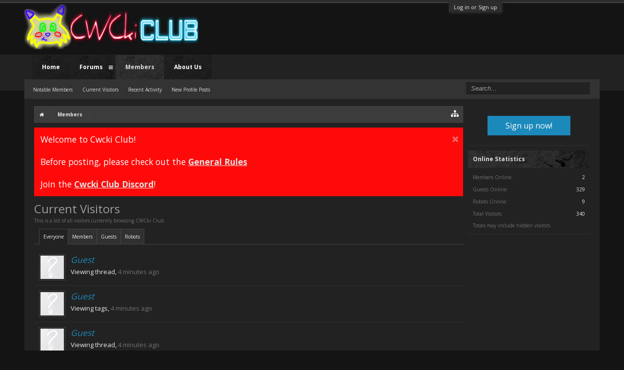

--- FILE ---
content_type: text/html; charset=UTF-8
request_url: https://cwcki.club/index.php?online/&page=8
body_size: 6784
content:
    <!DOCTYPE html>
    <html id="XenForo" lang="en-US" dir="LTR" class="Public NoJs LoggedOut Sidebar RunDeferred Responsive" xmlns:fb="http://www.facebook.com/2008/fbml">
    <head>
    
    	<meta charset="utf-8" />
    	<meta http-equiv="X-UA-Compatible" content="IE=Edge,chrome=1" />
    	
    		<meta name="viewport" content="width=device-width, initial-scale=1" />
    	
    	
    		<base href="https://cwcki.club/" />
    		<script>
    			var _b = document.getElementsByTagName('base')[0], _bH = "https://cwcki.club/";
    			if (_b && _b.href != _bH) _b.href = _bH;
    		</script>
    	

    	<title>Current Visitors | CWCki Club</title>
    	
    	<noscript><style>.JsOnly, .jsOnly { display: none !important; }</style></noscript>
    	<link rel="stylesheet" href="css.php?css=xenforo,form,public&amp;style=2&amp;dir=LTR&amp;d=1765598844" />
    	<link rel="stylesheet" href="css.php?css=login_bar,member_list,notices,panel_scroller,xenforo_member_list_item&amp;style=2&amp;dir=LTR&amp;d=1765598844" />
	
    	
    		<link rel="stylesheet" href="https://maxcdn.bootstrapcdn.com/font-awesome/4.4.0/css/font-awesome.min.css">
    	
    	
    		<link href='//fonts.googleapis.com/css?family=Open+Sans:400,700' rel='stylesheet' type='text/css'>
    	
    	

    	
    		<script src="js/jquery/jquery-1.11.0.min.js"></script>	
		
	<script src="js/xenforo/xenforo.js?_v=535ab629"></script>

     

    	<link rel="apple-touch-icon" href="https://cwcki.club/styles/flatawesomedark/xenforo/logo.og.png" />
    	<link rel="alternate" type="application/rss+xml" title="RSS feed for CWCki Club" href="index.php?forums/-/index.rss" />
    	<meta name="description" content="This is a list of all visitors currently browsing CWCki Club." />
    	<link rel="prev" href="index.php?online/&amp;page=7" /><link rel="next" href="index.php?online/&amp;page=9" />
    
	<script async src="https://pagead2.googlesyndication.com/pagead/js/adsbygoogle.js?client=ca-pub-4620451219570065"
     crossorigin="anonymous"></script>
    </head>

    <body>
    

    
    	

<div id="loginBar">
	<div class="pageWidth">
		<div class="pageContent">	
			<h3 id="loginBarHandle">
				<label for="LoginControl"><a href="index.php?login/" class="concealed noOutline">Log in or Sign up</a></label>
			</h3>
			
			<span class="helper"></span>

			
		</div>
	</div>
</div>
    
     
    <div class="topHelper"></div>
    <div id="headerMover">
    	<div id="headerProxy"></div>
     

    <div id="content" class="online_list">
    	<div class="pageWidth">
    		<div class="pageContent">
    			<!-- main content area -->
    			
    			
    			
    			
    				<div class="mainContainer">
    					<div class="mainContent">
    						
    						
    						
    						
    						<div class="breadBoxTop ">
    							
    							

<nav>
	

	<fieldset class="breadcrumb">
		<a href="index.php?misc/quick-navigation-menu" class="OverlayTrigger jumpMenuTrigger" data-cacheOverlay="true" title="Open quick navigation"><i class="fa fa-sitemap"></i></a>
			
		<div class="boardTitle"><strong>CWCki Club</strong></div>
		
		<span class="crumbs">
			
				<span class="crust homeCrumb" itemscope="itemscope" itemtype="http://data-vocabulary.org/Breadcrumb">
					<a href="http://cwcki.club" class="crumb" rel="up" itemprop="url"><span itemprop="title"><i class="fa fa-home"></i></span></a>
					<span class="arrow"><span></span></span>
				</span>
			
			
			
				<span class="crust selectedTabCrumb" itemscope="itemscope" itemtype="http://data-vocabulary.org/Breadcrumb">
					<a href="https://cwcki.club/index.php?members/" class="crumb" rel="up" itemprop="url"><span itemprop="title">Members</span></a>
					<span class="arrow"><span>&gt;</span></span>
				</span>
			
			
			
		</span>
	</fieldset>
</nav>
    						</div>
    						
    						
    						
    					
    						<!--[if lt IE 8]>
    							<p class="importantMessage">You are using an out of date browser. It  may not display this or other websites correctly.<br />You should upgrade or use an <a href="https://www.google.com/chrome/browser/" target="_blank">alternative browser</a>.</p>
    						<![endif]-->

    						
    						





<div class="PanelScroller Notices" data-vertical="0" data-speed="400" data-interval="4000">
	<div class="scrollContainer">
		<div class="PanelContainer">
			<ol class="Panels">
				
					<li class="panel Notice DismissParent notice_12 " data-notice="12">
	
	<div class="baseHtml noticeContent">Welcome to Cwcki Club!<BR><BR>
Before posting, please check out the <B><U><A href="http://cwcki.club/index.php?threads/general-rules.2361/">General Rules</a></u></b><BR>
<BR>
Join the <b><u><a href="https://discord.gg/mXVmsMbtqM">Cwcki Club Discord</A></u></b>!</div>
	
	
		<a href="index.php?account/dismiss-notice&amp;notice_id=12"
			title="Dismiss Notice" class="DismissCtrl Tooltip" data-offsetx="7" data-tipclass="flipped"><i class="fa fa-times"></i></a>
</li>
				
			</ol>
		</div>
	</div>
	
	
</div>



						
    						
    						
    						
    												
    							<!-- h1 title, description -->
    							<div class="titleBar">
    								
    								<h1>Current Visitors</h1>
    								
    								<p id="pageDescription" class="muted ">This is a list of all visitors currently browsing CWCki Club.</p>
    							</div>
    						
    						
    						
    						
    						
    						<!-- main template -->
    						
 




<ul class="tabs">
	<li class="active"><a href="index.php?online/">Everyone</a></li>
	<li class=""><a href="index.php?online/&amp;type=registered">Members</a></li>
	<li class=""><a href="index.php?online/&amp;type=guest">Guests</a></li>
	<li class=""><a href="index.php?online/&amp;type=robot">Robots</a></li>
</ul>


	<ol class="section memberList">
		
			

<li class="primaryContent memberListItem">

	<a class="avatar Avs" data-avatarhtml="true"><span class="img s" style="background-image: url('styles/flatawesomedark/xenforo/avatars/avatar_s.png')"></span></a>

	<div class="extra">
					
				</div>

	<div class="member">
	
		
			<h3 class="username guest dimmed">Guest</h3>
		
		
		
			<div class="contentInfo">
					
						
							Viewing thread,
						
					
					<abbr class="DateTime muted" data-time="1769018265" data-diff="255" data-datestring="Jan 21, 2026" data-timestring="11:57 AM">Jan 21, 2026 at 11:57 AM</abbr>
				</div>
		
		
	</div>
	
</li>	
		
			

<li class="primaryContent memberListItem">

	<a class="avatar Avs" data-avatarhtml="true"><span class="img s" style="background-image: url('styles/flatawesomedark/xenforo/avatars/avatar_s.png')"></span></a>

	<div class="extra">
					
				</div>

	<div class="member">
	
		
			<h3 class="username guest dimmed">Guest</h3>
		
		
		
			<div class="contentInfo">
					
						
							Viewing tags,
						
					
					<abbr class="DateTime muted" data-time="1769018263" data-diff="257" data-datestring="Jan 21, 2026" data-timestring="11:57 AM">Jan 21, 2026 at 11:57 AM</abbr>
				</div>
		
		
	</div>
	
</li>	
		
			

<li class="primaryContent memberListItem">

	<a class="avatar Avs" data-avatarhtml="true"><span class="img s" style="background-image: url('styles/flatawesomedark/xenforo/avatars/avatar_s.png')"></span></a>

	<div class="extra">
					
				</div>

	<div class="member">
	
		
			<h3 class="username guest dimmed">Guest</h3>
		
		
		
			<div class="contentInfo">
					
						
							Viewing thread,
						
					
					<abbr class="DateTime muted" data-time="1769018263" data-diff="257" data-datestring="Jan 21, 2026" data-timestring="11:57 AM">Jan 21, 2026 at 11:57 AM</abbr>
				</div>
		
		
	</div>
	
</li>	
		
			

<li class="primaryContent memberListItem">

	<a class="avatar Avs" data-avatarhtml="true"><span class="img s" style="background-image: url('styles/flatawesomedark/xenforo/avatars/avatar_s.png')"></span></a>

	<div class="extra">
					
				</div>

	<div class="member">
	
		
			<h3 class="username guest dimmed">Guest</h3>
		
		
		
			<div class="contentInfo">
					
						
							Viewing thread <em><a href="index.php?threads/yt-8-13-hasbro-mlp-g4-must-continue-no-mlp-g5.2010/" class="PreviewTooltip" data-previewUrl="index.php?threads/yt-8-13-hasbro-mlp-g4-must-continue-no-mlp-g5.2010/preview">YT 8/13 - Hasbro! MLP G4 Must Continue; NO MLP G5!</a></em>,
						
					
					<abbr class="DateTime muted" data-time="1769018262" data-diff="258" data-datestring="Jan 21, 2026" data-timestring="11:57 AM">Jan 21, 2026 at 11:57 AM</abbr>
				</div>
		
		
	</div>
	
</li>	
		
			

<li class="primaryContent memberListItem">

	<a class="avatar Avs" data-avatarhtml="true"><span class="img s" style="background-image: url('styles/flatawesomedark/xenforo/avatars/avatar_s.png')"></span></a>

	<div class="extra">
					
				</div>

	<div class="member">
	
		
			<h3 class="username guest dimmed">Guest</h3>
		
		
		
			<div class="contentInfo">
					
						
							Viewing unknown page,
						
					
					<abbr class="DateTime muted" data-time="1769018259" data-diff="261" data-datestring="Jan 21, 2026" data-timestring="11:57 AM">Jan 21, 2026 at 11:57 AM</abbr>
				</div>
		
		
	</div>
	
</li>	
		
			

<li class="primaryContent memberListItem">

	<a class="avatar Avs" data-avatarhtml="true"><span class="img s" style="background-image: url('styles/flatawesomedark/xenforo/avatars/avatar_s.png')"></span></a>

	<div class="extra">
					
				</div>

	<div class="member">
	
		
			<h3 class="username guest dimmed">Guest</h3>
		
		
		
			<div class="contentInfo">
					
						
							Viewing forum list,
						
					
					<abbr class="DateTime muted" data-time="1769018259" data-diff="261" data-datestring="Jan 21, 2026" data-timestring="11:57 AM">Jan 21, 2026 at 11:57 AM</abbr>
				</div>
		
		
	</div>
	
</li>	
		
			

<li class="primaryContent memberListItem">

	<a class="avatar Avs" data-avatarhtml="true"><span class="img s" style="background-image: url('styles/flatawesomedark/xenforo/avatars/avatar_s.png')"></span></a>

	<div class="extra">
					
				</div>

	<div class="member">
	
		
			<h3 class="username guest dimmed">Guest</h3>
		
		
		
			<div class="contentInfo">
					
						
							Viewing thread,
						
					
					<abbr class="DateTime muted" data-time="1769018257" data-diff="263" data-datestring="Jan 21, 2026" data-timestring="11:57 AM">Jan 21, 2026 at 11:57 AM</abbr>
				</div>
		
		
	</div>
	
</li>	
		
			

<li class="primaryContent memberListItem">

	<a class="avatar Avs" data-avatarhtml="true"><span class="img s" style="background-image: url('styles/flatawesomedark/xenforo/avatars/avatar_s.png')"></span></a>

	<div class="extra">
					
				</div>

	<div class="member">
	
		
			<h3 class="username guest dimmed">Guest</h3>
		
		
		
			<div class="contentInfo">
					
						
							Viewing latest content,
						
					
					<abbr class="DateTime muted" data-time="1769018257" data-diff="263" data-datestring="Jan 21, 2026" data-timestring="11:57 AM">Jan 21, 2026 at 11:57 AM</abbr>
				</div>
		
		
	</div>
	
</li>	
		
			

<li class="primaryContent memberListItem">

	<a class="avatar Avs" data-avatarhtml="true"><span class="img s" style="background-image: url('styles/flatawesomedark/xenforo/avatars/avatar_s.png')"></span></a>

	<div class="extra">
					
				</div>

	<div class="member">
	
		
			<h3 class="username guest dimmed">Guest</h3>
		
		
		
			<div class="contentInfo">
					
						
							Viewing latest content,
						
					
					<abbr class="DateTime muted" data-time="1769018255" data-diff="265" data-datestring="Jan 21, 2026" data-timestring="11:57 AM">Jan 21, 2026 at 11:57 AM</abbr>
				</div>
		
		
	</div>
	
</li>	
		
			

<li class="primaryContent memberListItem">

	<a class="avatar Avs" data-avatarhtml="true"><span class="img s" style="background-image: url('styles/flatawesomedark/xenforo/avatars/avatar_s.png')"></span></a>

	<div class="extra">
					
				</div>

	<div class="member">
	
		
			<h3 class="username guest dimmed">Guest</h3>
		
		
		
			<div class="contentInfo">
					
						
							Viewing unknown page,
						
					
					<abbr class="DateTime muted" data-time="1769018253" data-diff="267" data-datestring="Jan 21, 2026" data-timestring="11:57 AM">Jan 21, 2026 at 11:57 AM</abbr>
				</div>
		
		
	</div>
	
</li>	
		
			

<li class="primaryContent memberListItem">

	<a class="avatar Avs" data-avatarhtml="true"><span class="img s" style="background-image: url('styles/flatawesomedark/xenforo/avatars/avatar_s.png')"></span></a>

	<div class="extra">
					
				</div>

	<div class="member">
	
		
			<h3 class="username guest dimmed">Guest</h3>
		
		
		
			<div class="contentInfo">
					
						
							Viewing latest content,
						
					
					<abbr class="DateTime muted" data-time="1769018248" data-diff="272" data-datestring="Jan 21, 2026" data-timestring="11:57 AM">Jan 21, 2026 at 11:57 AM</abbr>
				</div>
		
		
	</div>
	
</li>	
		
			

<li class="primaryContent memberListItem">

	<a class="avatar Avs" data-avatarhtml="true"><span class="img s" style="background-image: url('styles/flatawesomedark/xenforo/avatars/avatar_s.png')"></span></a>

	<div class="extra">
					
				</div>

	<div class="member">
	
		
			<h3 class="username guest dimmed">Guest</h3>
		
		
		
			<div class="contentInfo">
					
						
							Viewing unknown page,
						
					
					<abbr class="DateTime muted" data-time="1769018244" data-diff="276" data-datestring="Jan 21, 2026" data-timestring="11:57 AM">Jan 21, 2026 at 11:57 AM</abbr>
				</div>
		
		
	</div>
	
</li>	
		
			

<li class="primaryContent memberListItem">

	<a class="avatar Avs" data-avatarhtml="true"><span class="img s" style="background-image: url('styles/flatawesomedark/xenforo/avatars/avatar_s.png')"></span></a>

	<div class="extra">
					
				</div>

	<div class="member">
	
		
			<h3 class="username guest dimmed">Guest</h3>
		
		
		
			<div class="contentInfo">
					
						
							Viewing latest content,
						
					
					<abbr class="DateTime muted" data-time="1769018241" data-diff="279" data-datestring="Jan 21, 2026" data-timestring="11:57 AM">Jan 21, 2026 at 11:57 AM</abbr>
				</div>
		
		
	</div>
	
</li>	
		
			

<li class="primaryContent memberListItem">

	<a class="avatar Avs" data-avatarhtml="true"><span class="img s" style="background-image: url('styles/flatawesomedark/xenforo/avatars/avatar_s.png')"></span></a>

	<div class="extra">
					
				</div>

	<div class="member">
	
		
			<h3 class="username guest dimmed">Guest</h3>
		
		
		
			<div class="contentInfo">
					
						
							Viewing forum <em><a href="index.php?forums/video-games.43/">Video Games</a></em>,
						
					
					<abbr class="DateTime muted" data-time="1769018240" data-diff="280" data-datestring="Jan 21, 2026" data-timestring="11:57 AM">Jan 21, 2026 at 11:57 AM</abbr>
				</div>
		
		
	</div>
	
</li>	
		
			

<li class="primaryContent memberListItem">

	<a class="avatar Avs" data-avatarhtml="true"><span class="img s" style="background-image: url('styles/flatawesomedark/xenforo/avatars/avatar_s.png')"></span></a>

	<div class="extra">
					
				</div>

	<div class="member">
	
		
			<h3 class="username guest dimmed">
					Robot: <a href="http://www.bing.com/bingbot.htm" target="_blank">Bing</a>
				</h3>
		
		
		
			<div class="contentInfo">
					
						
							Viewing thread <em><a href="index.php?threads/original-characters-vs-cringe.2228/" class="PreviewTooltip" data-previewUrl="index.php?threads/original-characters-vs-cringe.2228/preview">Original characters vs cringe</a></em>,
						
					
					<abbr class="DateTime muted" data-time="1769018232" data-diff="288" data-datestring="Jan 21, 2026" data-timestring="11:57 AM">Jan 21, 2026 at 11:57 AM</abbr>
				</div>
		
		
	</div>
	
</li>	
		
			

<li class="primaryContent memberListItem">

	<a class="avatar Avs" data-avatarhtml="true"><span class="img s" style="background-image: url('styles/flatawesomedark/xenforo/avatars/avatar_s.png')"></span></a>

	<div class="extra">
					
				</div>

	<div class="member">
	
		
			<h3 class="username guest dimmed">Guest</h3>
		
		
		
			<div class="contentInfo">
					
						
							Viewing unknown page,
						
					
					<abbr class="DateTime muted" data-time="1769018227" data-diff="293" data-datestring="Jan 21, 2026" data-timestring="11:57 AM">Jan 21, 2026 at 11:57 AM</abbr>
				</div>
		
		
	</div>
	
</li>	
		
			

<li class="primaryContent memberListItem">

	<a class="avatar Avs" data-avatarhtml="true"><span class="img s" style="background-image: url('styles/flatawesomedark/xenforo/avatars/avatar_s.png')"></span></a>

	<div class="extra">
					
				</div>

	<div class="member">
	
		
			<h3 class="username guest dimmed">Guest</h3>
		
		
		
			<div class="contentInfo">
					
						
							Viewing unknown page,
						
					
					<abbr class="DateTime muted" data-time="1769018225" data-diff="295" data-datestring="Jan 21, 2026" data-timestring="11:57 AM">Jan 21, 2026 at 11:57 AM</abbr>
				</div>
		
		
	</div>
	
</li>	
		
			

<li class="primaryContent memberListItem">

	<a class="avatar Avs" data-avatarhtml="true"><span class="img s" style="background-image: url('styles/flatawesomedark/xenforo/avatars/avatar_s.png')"></span></a>

	<div class="extra">
					
				</div>

	<div class="member">
	
		
			<h3 class="username guest dimmed">Guest</h3>
		
		
		
			<div class="contentInfo">
					
						
							Viewing unknown page,
						
					
					<abbr class="DateTime muted" data-time="1769018219" data-diff="301" data-datestring="Jan 21, 2026" data-timestring="11:56 AM">Jan 21, 2026 at 11:56 AM</abbr>
				</div>
		
		
	</div>
	
</li>	
		
			

<li class="primaryContent memberListItem">

	<a class="avatar Avs" data-avatarhtml="true"><span class="img s" style="background-image: url('styles/flatawesomedark/xenforo/avatars/avatar_s.png')"></span></a>

	<div class="extra">
					
				</div>

	<div class="member">
	
		
			<h3 class="username guest dimmed">Guest</h3>
		
		
		
			<div class="contentInfo">
					
						
							Viewing unknown page,
						
					
					<abbr class="DateTime muted" data-time="1769018218" data-diff="302" data-datestring="Jan 21, 2026" data-timestring="11:56 AM">Jan 21, 2026 at 11:56 AM</abbr>
				</div>
		
		
	</div>
	
</li>	
		
			

<li class="primaryContent memberListItem">

	<a class="avatar Avs" data-avatarhtml="true"><span class="img s" style="background-image: url('styles/flatawesomedark/xenforo/avatars/avatar_s.png')"></span></a>

	<div class="extra">
					
				</div>

	<div class="member">
	
		
			<h3 class="username guest dimmed">Guest</h3>
		
		
		
			<div class="contentInfo">
					
						
							Viewing unknown page,
						
					
					<abbr class="DateTime muted" data-time="1769018217" data-diff="303" data-datestring="Jan 21, 2026" data-timestring="11:56 AM">Jan 21, 2026 at 11:56 AM</abbr>
				</div>
		
		
	</div>
	
</li>	
		
	</ol>

	<div class="pageNavLinkGroup">
		


<div class="PageNav"
	data-page="8"
	data-range="2"
	data-start="6"
	data-end="10"
	data-last="17"
	data-sentinel="{{sentinel}}"
	data-baseurl="index.php?online/&amp;page=%7B%7Bsentinel%7D%7D">
	
	<span class="pageNavHeader">Page 8 of 17</span>
	
	<nav>
		
			<a href="index.php?online/&amp;page=7" class="text">&lt; Prev</a>
			
		
		
		<a href="index.php?online/" class="" rel="start">1</a>
		
		
			<a class="PageNavPrev ">&larr;</a> <span class="scrollable"><span class="items">
		
		
		
			<a href="index.php?online/&amp;page=6" class="">6</a>
		
			<a href="index.php?online/&amp;page=7" class="">7</a>
		
			<a href="index.php?online/&amp;page=8" class="currentPage ">8</a>
		
			<a href="index.php?online/&amp;page=9" class="">9</a>
		
			<a href="index.php?online/&amp;page=10" class="">10</a>
		
		
		
			</span></span> <a class="PageNavNext ">&rarr;</a>
		
		
		<a href="index.php?online/&amp;page=17" class="">17</a>
		
		
			<a href="index.php?online/&amp;page=9" class="text">Next &gt;</a>
			
		
	</nav>	
	
	
</div>

	</div>



    						
    						
    						
    						
    							<!-- login form, to be moved to the upper drop-down -->
    							







<form action="index.php?login/login" method="post" class="xenForm " id="login" style="display:none">

	

	<div class="ctrlWrapper">
		<dl class="ctrlUnit">
			<dt><label for="LoginControl">Your name or email address:</label></dt>
			<dd><input type="text" name="login" id="LoginControl" class="textCtrl" tabindex="101" /></dd>
		</dl>
	
	
		<dl class="ctrlUnit">
			<dt>
				<label for="ctrl_password">Do you already have an account?</label>
			</dt>
			<dd>
				<ul>
					<li><label for="ctrl_not_registered"><input type="radio" name="register" value="1" id="ctrl_not_registered" tabindex="105" />
						No, create an account now.</label></li>
					<li><label for="ctrl_registered"><input type="radio" name="register" value="0" id="ctrl_registered" tabindex="105" checked="checked" class="Disabler" />
						Yes, my password is:</label></li>
					<li id="ctrl_registered_Disabler">
						<input type="password" name="password" class="textCtrl" id="ctrl_password" tabindex="102" />
						<div class="lostPassword"><a href="index.php?lost-password/" class="OverlayTrigger OverlayCloser" tabindex="106">Forgot your password?</a></div>
					</li>
				</ul>
			</dd>
		</dl>
	
		
		<dl class="ctrlUnit submitUnit">
			<dt></dt>
			<dd>
				<input type="submit" class="button primary" value="Log in" tabindex="104" data-loginPhrase="Log in" data-signupPhrase="Sign up" />
				<label for="ctrl_remember" class="rememberPassword"><input type="checkbox" name="remember" value="1" id="ctrl_remember" tabindex="103" /> Stay logged in</label>
			</dd>
		</dl>
	</div>

	<input type="hidden" name="cookie_check" value="1" />
	<input type="hidden" name="redirect" value="/index.php?online/&amp;page=8" />
	<input type="hidden" name="_xfToken" value="" />

</form>
    						
    						
    					</div>
    				</div>
    				
    				<!-- sidebar -->
    				<aside>
    				    					<div id="uix_welcomeBlock" class="" data-0="background-position:0px 0px;" data-600="background-position:0px -200px;">
    				<div class="rekt_welcomeOverlay" data-0="background-position: center -50px;" data-600="background-position: center 200px;">
    				<div class="pageWidth">
    				<a href="#" class="close"><i class="uix_icon uix_icon-close"></i></a>
    				<div class="uix_welcomeBlock__content">
    				<div style="position:relative;left:10px;width:100%;box-sizing:border-box">
    				</div>
    				</div>
    				</div>
    				</div>
    				</div>
    					<div class="sidebar">
    						
    						
    						

<div class="section loginButton">		
	<div class="secondaryContent">
		<label for="LoginControl" id="SignupButton"><a href="index.php?login/" class="inner">Sign up now!</a></label>
	</div>
</div>




    						
	
	<div class="section">
		<div class="secondaryContent statsList" id="boardStats">
			<h3>Online Statistics</h3>
			<div class="pairsJustified">
				<dl class="memberCount"><dt>Members Online:</dt>
					<dd>2</dd></dl>
				<dl class="guestCount"><dt>Guests Online:</dt>
					<dd>329</dd></dl>
				<dl class="guestCount"><dt>Robots Online:</dt>
					<dd>9</dd></dl>
				<dl class="visitorCount"><dt>Total Visitors:</dt>
					<dd>340</dd></dl>
			</div>
			<div class="footnote">Totals may include hidden visitors.</div>
		</div>
	</div>
	

    						
    						
    					</div>

    				</aside>
    			
    			
     
    						
    			<div class="breadBoxBottom">

<nav>
	

	<fieldset class="breadcrumb">
		<a href="index.php?misc/quick-navigation-menu" class="OverlayTrigger jumpMenuTrigger" data-cacheOverlay="true" title="Open quick navigation"><i class="fa fa-sitemap"></i></a>
			
		<div class="boardTitle"><strong>CWCki Club</strong></div>
		
		<span class="crumbs">
			
				<span class="crust homeCrumb">
					<a href="http://cwcki.club" class="crumb"><span><i class="fa fa-home"></i></span></a>
					<span class="arrow"><span></span></span>
				</span>
			
			
			
				<span class="crust selectedTabCrumb">
					<a href="https://cwcki.club/index.php?members/" class="crumb"><span>Members</span></a>
					<span class="arrow"><span>&gt;</span></span>
				</span>
			
			
			
		</span>
	</fieldset>
</nav></div>
    			
    						
    			
    						
    		</div>
    	</div>
    </div>

    <header>
    	


<div id="header">
	<div id="logoBlock">
	<div class="pageWidth">
		<div class="pageContent">
			
			
			<div id="logo"><a href="http://cwcki.club">
				<span></span>
				
				 <span></span>
				
			</a></div>
			
			<span class="helper"></span>
		</div>
	</div>
</div>
	

<div id="navigation" class="pageWidth withSearch">
	<div class="pageContent">
		<nav>

<div class="navTabs">
	<ul class="publicTabs">
	
		<!-- home -->

		
			<li class="navTab home PopupClosed"><a href="http://cwcki.club" class="navLink">Home</a></li>
		
		
		
		<!-- extra tabs: home -->
		
		
		
		<!-- forums -->
		
			<li class="navTab forums Popup PopupControl PopupClosed">
			
				<a href="https://cwcki.club/index.php" class="navLink">Forums</a>
				<a href="https://cwcki.club/index.php" class="SplitCtrl" rel="Menu"><i class="fa fa-bars"></i></a>
				
				<div class="Menu JsOnly tabMenu forumsTabLinks">
					<div class="primaryContent menuHeader">
						<h3>Forums</h3>
						<div class="muted">Quick Links</div>
					</div>
					<ul class="secondaryContent blockLinksList">
					
						
						<li><a href="index.php?search/&amp;type=post">Search Forums</a></li>
						
						<li><a href="index.php?find-new/posts" rel="nofollow">Recent Posts</a></li>
					
					</ul>
				</div>
			</li>
		
		
		
		<!-- extra tabs: middle -->
		
		
		
		<!-- members -->
		
			<li class="navTab members selected">
			
				<a href="https://cwcki.club/index.php?members/" class="navLink">Members</a>
				<a href="https://cwcki.club/index.php?members/" class="SplitCtrl" rel="Menu"><i class="fa fa-bars"></i></a>
				
				<div class="tabLinks membersTabLinks">
					<div class="primaryContent menuHeader">
						<h3>Members</h3>
						<div class="muted">Quick Links</div>
					</div>
					<ul class="secondaryContent blockLinksList">
					
						<li><a href="index.php?members/">Notable Members</a></li>
						
						<li><a href="index.php?online/">Current Visitors</a></li>
						<li><a href="index.php?recent-activity/">Recent Activity</a></li>
						<li><a href="index.php?find-new/profile-posts">New Profile Posts</a></li>
					
					</ul>
				</div>
			</li>
						
		
		<!-- extra tabs: end -->
		
		
			
				<li class="navTab aboutus PopupClosed">
					<a href="index.php?aboutus/" class="navLink">About Us</a>

					
				</li>
			
		
		

		<!-- responsive popup -->
		<li class="navTab navigationHiddenTabs Popup PopupControl PopupClosed" style="display:none">	
						
			<a rel="Menu" class="navLink NoPopupGadget"><span class="menuIcon">Menu</span></a>
			
			<div class="Menu JsOnly blockLinksList primaryContent" id="NavigationHiddenMenu"></div>
		</li>
			
		
		<!-- no selection -->
		
		
	</ul>
	
	
</div>

<span class="helper"></span>
			
		</nav>	
	</div>
</div>
	

<div id="searchBar" class="pageWidth">
	
	<span id="QuickSearchPlaceholder" title="Search"><i class="fa fa-search"></i></span>
	<fieldset id="QuickSearch">
		<form action="index.php?search/search" method="post" class="formPopup">
			
			<div class="primaryControls">
				<!-- block: primaryControls -->
				<input type="search" name="keywords" value="" class="textCtrl" placeholder="Search..." title="Enter your search and hit enter" id="QuickSearchQuery" />				
				<!-- end block: primaryControls -->
			</div>
			
			<div class="secondaryControls">
				<div class="controlsWrapper">
				
					<!-- block: secondaryControls -->
					<dl class="ctrlUnit">
						<dt></dt>
						<dd><ul>
							<li><label><input type="checkbox" name="title_only" value="1"
								id="search_bar_title_only" class="AutoChecker"
								data-uncheck="#search_bar_thread" /> Search titles only</label></li>
						</ul></dd>
					</dl>
				
					<dl class="ctrlUnit">
						<dt><label for="searchBar_users">Posted by Member:</label></dt>
						<dd>
							<input type="text" name="users" value="" class="textCtrl AutoComplete" id="searchBar_users" />
							<p class="explain">Separate names with a comma.</p>
						</dd>
					</dl>
				
					<dl class="ctrlUnit">
						<dt><label for="searchBar_date">Newer Than:</label></dt>
						<dd><input type="date" name="date" value="" class="textCtrl" id="searchBar_date" /></dd>
					</dl>
					
					
				</div>
				<!-- end block: secondaryControls -->
				
				<dl class="ctrlUnit submitUnit">
					<dt></dt>
					<dd>
						<input type="submit" value="Search" class="button primary Tooltip" title="Find Now" />
						<div class="Popup" id="commonSearches">
							<a rel="Menu" class="button NoPopupGadget Tooltip" title="Useful Searches" data-tipclass="flipped"><span class="arrowWidget"></span></a>
							<div class="Menu">
								<div class="primaryContent menuHeader">
									<h3>Useful Searches</h3>
								</div>
								<ul class="secondaryContent blockLinksList">
									<!-- block: useful_searches -->
									<li><a href="index.php?find-new/posts&amp;recent=1" rel="nofollow">Recent Posts</a></li>
									
									<!-- end block: useful_searches -->
								</ul>
							</div>
						</div>
						<a href="index.php?search/" class="button moreOptions Tooltip" title="Advanced Search">More...</a>
					</dd>
				</dl>
				
			</div>
			
			<input type="hidden" name="_xfToken" value="" />
		</form>		
	</fieldset>
	
</div>
</div>

    	
    	
    </header>

    </div>

    <footer>
    	


<div class="footer">
	<div class="pageWidth">
		<div class="pageContent">
			
			<dl class="choosers">
				
					<dt>Style</dt>
					<dd><a href="index.php?misc/style&amp;redirect=%2Findex.php%3Fonline%2F%26page%3D8" class="OverlayTrigger Tooltip" title="Style Chooser" rel="nofollow"><i class="fa fa-tint"></i> Default Flat Dark</a></dd>
				
				
			</dl>
			
			
			<ul class="footerLinks">
			
				
					<li><a href="index.php?misc/contact" class="OverlayTrigger" data-overlayOptions="{&quot;fixed&quot;:false}"><i class="fa fa-envelope"></i> Contact Us</a></li>
				
				<li><a href="index.php?help/"><i class="fa fa-life-ring"></i></a></li>
				<li><a href="http://cwcki.club" class="homeLink"><i class="fa fa-home"></i> </a></li>
				<li><a href="/index.php?online/&amp;page=8#navigation" class="topLink"><i class="fa fa-caret-square-o-up"></i></a></li>
				<li><a href="index.php?forums/-/index.rss" rel="alternate" target="_blank"
					title="RSS feed for CWCki Club"><i class="fa fa-rss-square"></i></a></li>
			
			</ul>
			
			<span class="helper"></span>
		</div>
	</div>
</div>

<div class="footerLegal">
	<div class="pageWidth">
		<div class="pageContent">
			<ul id="legal">
			
				<li><a href="index.php?help/terms">Terms and Rules</a></li>
				
			
			</ul>
			
			<div id="copyright"><a href="https://xenforo.com" class="concealed">Forum software by XenForo&trade; <span>&copy;2010-2016 XenForo Ltd.</span></a>  <a href="https://pixelexit.com" rel="nofollow" class="Tooltip" title="Free, Premium and Custom Xenforo styles!">XenForo style by Pixel Exit</a></div>
			
		
			
			
			<span class="helper"></span>
		</div>
	</div>	
	
</div>

<div class="bottomHelper"></div>
    </footer>

    <script>


jQuery.extend(true, XenForo,
{
	visitor: { user_id: 0 },
	serverTimeInfo:
	{
		now: 1769018520,
		today: 1768975200,
		todayDow: 3
	},
	_lightBoxUniversal: "0",
	_enableOverlays: "1",
	_animationSpeedMultiplier: "1",
	_overlayConfig:
	{
		top: "10%",
		speed: 200,
		closeSpeed: 100,
		mask:
		{
			color: "rgb(23, 23, 23)",
			opacity: "0.6",
			loadSpeed: 200,
			closeSpeed: 100
		}
	},
	_ignoredUsers: [],
	_loadedScripts: {"member_list":true,"xenforo_member_list_item":true,"login_bar":true,"notices":true,"panel_scroller":true},
	_cookieConfig: { path: "/", domain: "", prefix: "xf_"},
	_csrfToken: "",
	_csrfRefreshUrl: "index.php?login/csrf-token-refresh",
	_jsVersion: "535ab629",
	_noSocialLogin: false
});
jQuery.extend(XenForo.phrases,
{
	cancel: "Cancel",

	a_moment_ago:    "A moment ago",
	one_minute_ago:  "1 minute ago",
	x_minutes_ago:   "%minutes% minutes ago",
	today_at_x:      "Today at %time%",
	yesterday_at_x:  "Yesterday at %time%",
	day_x_at_time_y: "%day% at %time%",

	day0: "Sunday",
	day1: "Monday",
	day2: "Tuesday",
	day3: "Wednesday",
	day4: "Thursday",
	day5: "Friday",
	day6: "Saturday",

	_months: "January,February,March,April,May,June,July,August,September,October,November,December",
	_daysShort: "Sun,Mon,Tue,Wed,Thu,Fri,Sat",

	following_error_occurred: "The following error occurred",
	server_did_not_respond_in_time_try_again: "The server did not respond in time. Please try again.",
	logging_in: "Logging in",
	click_image_show_full_size_version: "Click this image to show the full-size version.",
	show_hidden_content_by_x: "Show hidden content by {names}"
});

// Facebook Javascript SDK
XenForo.Facebook.appId = "";
XenForo.Facebook.forceInit = false;


</script>

    

    
    <!-- Flat Awesome Version: 1.5.0 -->

    <script defer src="https://static.cloudflareinsights.com/beacon.min.js/vcd15cbe7772f49c399c6a5babf22c1241717689176015" integrity="sha512-ZpsOmlRQV6y907TI0dKBHq9Md29nnaEIPlkf84rnaERnq6zvWvPUqr2ft8M1aS28oN72PdrCzSjY4U6VaAw1EQ==" data-cf-beacon='{"version":"2024.11.0","token":"4db386a9326448058800e4d40d9d7680","r":1,"server_timing":{"name":{"cfCacheStatus":true,"cfEdge":true,"cfExtPri":true,"cfL4":true,"cfOrigin":true,"cfSpeedBrain":true},"location_startswith":null}}' crossorigin="anonymous"></script>
</body>
    </html>

--- FILE ---
content_type: text/html; charset=utf-8
request_url: https://www.google.com/recaptcha/api2/aframe
body_size: 268
content:
<!DOCTYPE HTML><html><head><meta http-equiv="content-type" content="text/html; charset=UTF-8"></head><body><script nonce="CvRGTh3Joz3ZAsFADCg9bA">/** Anti-fraud and anti-abuse applications only. See google.com/recaptcha */ try{var clients={'sodar':'https://pagead2.googlesyndication.com/pagead/sodar?'};window.addEventListener("message",function(a){try{if(a.source===window.parent){var b=JSON.parse(a.data);var c=clients[b['id']];if(c){var d=document.createElement('img');d.src=c+b['params']+'&rc='+(localStorage.getItem("rc::a")?sessionStorage.getItem("rc::b"):"");window.document.body.appendChild(d);sessionStorage.setItem("rc::e",parseInt(sessionStorage.getItem("rc::e")||0)+1);localStorage.setItem("rc::h",'1769018522374');}}}catch(b){}});window.parent.postMessage("_grecaptcha_ready", "*");}catch(b){}</script></body></html>